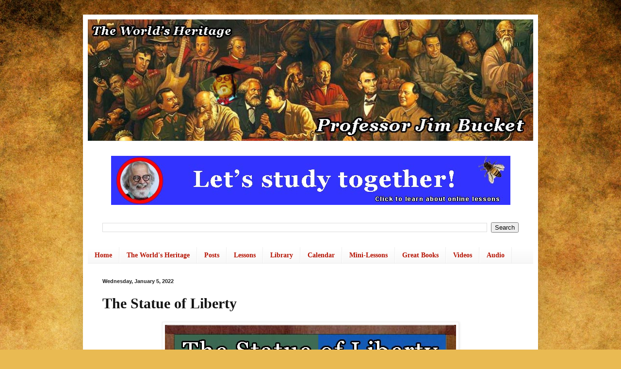

--- FILE ---
content_type: text/html; charset=UTF-8
request_url: https://worldheritage.jimbucket.com/2022/01/220105.html
body_size: 13957
content:
<!DOCTYPE html>
<html class='v2' dir='ltr' lang='en' xmlns='http://www.w3.org/1999/xhtml' xmlns:b='http://www.google.com/2005/gml/b' xmlns:data='http://www.google.com/2005/gml/data' xmlns:expr='http://www.google.com/2005/gml/expr'>
<head>
<link href='https://www.blogger.com/static/v1/widgets/335934321-css_bundle_v2.css' rel='stylesheet' type='text/css'/>
<meta content='width=1100' name='viewport'/>
<meta content='text/html; charset=UTF-8' http-equiv='Content-Type'/>
<meta content='blogger' name='generator'/>
<link href='https://worldheritage.jimbucket.com/favicon.ico' rel='icon' type='image/x-icon'/>
<link href='https://worldheritage.jimbucket.com/2022/01/220105.html' rel='canonical'/>
<link rel="alternate" type="application/atom+xml" title="The World&#39;s Heritage - Atom" href="https://worldheritage.jimbucket.com/feeds/posts/default" />
<link rel="alternate" type="application/rss+xml" title="The World&#39;s Heritage - RSS" href="https://worldheritage.jimbucket.com/feeds/posts/default?alt=rss" />
<link rel="service.post" type="application/atom+xml" title="The World&#39;s Heritage - Atom" href="https://www.blogger.com/feeds/95485291682601180/posts/default" />

<link rel="alternate" type="application/atom+xml" title="The World&#39;s Heritage - Atom" href="https://worldheritage.jimbucket.com/feeds/4600453471347525655/comments/default" />
<!--Can't find substitution for tag [blog.ieCssRetrofitLinks]-->
<link href='https://blogger.googleusercontent.com/img/a/AVvXsEjkUPPUioMr1UNCiRHDi8JwapcQkZP8VOGONSGRcy8VRk_0iFndL3HYOvmoxWTzTAZz6Tn_7Qq3IELQt_4eeI2cIcn3VeZeSXniWRuetPdwIwHKtOFqbsnKMvRtM6zF5VqBtA2WsS2HqGRkgzwBnGFppPNWVLvWIlv5yAfevgjHm-cby3e6G7C5qrvRrw=s16000' rel='image_src'/>
<meta content='https://worldheritage.jimbucket.com/2022/01/220105.html' property='og:url'/>
<meta content='The Statue of Liberty' property='og:title'/>
<meta content='THE STATUE OF LIBERTY (New York, New York, USA)  TexProperly &quot;Liberty Enlightening the World&quot; (or casually &quot;The Lady in the Harbor&quot;) was a g...' property='og:description'/>
<meta content='https://blogger.googleusercontent.com/img/a/AVvXsEjkUPPUioMr1UNCiRHDi8JwapcQkZP8VOGONSGRcy8VRk_0iFndL3HYOvmoxWTzTAZz6Tn_7Qq3IELQt_4eeI2cIcn3VeZeSXniWRuetPdwIwHKtOFqbsnKMvRtM6zF5VqBtA2WsS2HqGRkgzwBnGFppPNWVLvWIlv5yAfevgjHm-cby3e6G7C5qrvRrw=w1200-h630-p-k-no-nu' property='og:image'/>
<title>The World's Heritage: The Statue of Liberty</title>
<style id='page-skin-1' type='text/css'><!--
/*
-----------------------------------------------
Blogger Template Style
Name:     Simple
Designer: Blogger
URL:      www.blogger.com
----------------------------------------------- */
/* Variable definitions
====================
<Variable name="keycolor" description="Main Color" type="color" default="#66bbdd"/>
<Group description="Page Text" selector="body">
<Variable name="body.font" description="Font" type="font"
default="normal normal 12px Arial, Tahoma, Helvetica, FreeSans, sans-serif"/>
<Variable name="body.text.color" description="Text Color" type="color" default="#222222"/>
</Group>
<Group description="Backgrounds" selector=".body-fauxcolumns-outer">
<Variable name="body.background.color" description="Outer Background" type="color" default="#66bbdd"/>
<Variable name="content.background.color" description="Main Background" type="color" default="#ffffff"/>
<Variable name="header.background.color" description="Header Background" type="color" default="transparent"/>
</Group>
<Group description="Links" selector=".main-outer">
<Variable name="link.color" description="Link Color" type="color" default="#2288bb"/>
<Variable name="link.visited.color" description="Visited Color" type="color" default="#888888"/>
<Variable name="link.hover.color" description="Hover Color" type="color" default="#33aaff"/>
</Group>
<Group description="Blog Title" selector=".header h1">
<Variable name="header.font" description="Font" type="font"
default="normal normal 60px Arial, Tahoma, Helvetica, FreeSans, sans-serif"/>
<Variable name="header.text.color" description="Title Color" type="color" default="#3399bb" />
</Group>
<Group description="Blog Description" selector=".header .description">
<Variable name="description.text.color" description="Description Color" type="color"
default="#777777" />
</Group>
<Group description="Tabs Text" selector=".tabs-inner .widget li a">
<Variable name="tabs.font" description="Font" type="font"
default="normal normal 14px Arial, Tahoma, Helvetica, FreeSans, sans-serif"/>
<Variable name="tabs.text.color" description="Text Color" type="color" default="#999999"/>
<Variable name="tabs.selected.text.color" description="Selected Color" type="color" default="#000000"/>
</Group>
<Group description="Tabs Background" selector=".tabs-outer .PageList">
<Variable name="tabs.background.color" description="Background Color" type="color" default="#f5f5f5"/>
<Variable name="tabs.selected.background.color" description="Selected Color" type="color" default="#eeeeee"/>
</Group>
<Group description="Post Title" selector="h3.post-title, .comments h4">
<Variable name="post.title.font" description="Font" type="font"
default="normal normal 22px Arial, Tahoma, Helvetica, FreeSans, sans-serif"/>
</Group>
<Group description="Date Header" selector=".date-header">
<Variable name="date.header.color" description="Text Color" type="color"
default="#131313"/>
<Variable name="date.header.background.color" description="Background Color" type="color"
default="transparent"/>
<Variable name="date.header.font" description="Text Font" type="font"
default="normal bold 11px Arial, Tahoma, Helvetica, FreeSans, sans-serif"/>
<Variable name="date.header.padding" description="Date Header Padding" type="string" default="inherit"/>
<Variable name="date.header.letterspacing" description="Date Header Letter Spacing" type="string" default="inherit"/>
<Variable name="date.header.margin" description="Date Header Margin" type="string" default="inherit"/>
</Group>
<Group description="Post Footer" selector=".post-footer">
<Variable name="post.footer.text.color" description="Text Color" type="color" default="#666666"/>
<Variable name="post.footer.background.color" description="Background Color" type="color"
default="#f9f9f9"/>
<Variable name="post.footer.border.color" description="Shadow Color" type="color" default="#eeeeee"/>
</Group>
<Group description="Gadgets" selector="h2">
<Variable name="widget.title.font" description="Title Font" type="font"
default="normal bold 11px Arial, Tahoma, Helvetica, FreeSans, sans-serif"/>
<Variable name="widget.title.text.color" description="Title Color" type="color" default="#000000"/>
<Variable name="widget.alternate.text.color" description="Alternate Color" type="color" default="#999999"/>
</Group>
<Group description="Images" selector=".main-inner">
<Variable name="image.background.color" description="Background Color" type="color" default="#ffffff"/>
<Variable name="image.border.color" description="Border Color" type="color" default="#eeeeee"/>
<Variable name="image.text.color" description="Caption Text Color" type="color" default="#131313"/>
</Group>
<Group description="Accents" selector=".content-inner">
<Variable name="body.rule.color" description="Separator Line Color" type="color" default="#eeeeee"/>
<Variable name="tabs.border.color" description="Tabs Border Color" type="color" default="#eeeeee"/>
</Group>
<Variable name="body.background" description="Body Background" type="background"
color="#ddb865" default="$(color) none repeat scroll top left"/>
<Variable name="body.background.override" description="Body Background Override" type="string" default=""/>
<Variable name="body.background.gradient.cap" description="Body Gradient Cap" type="url"
default="url(https://resources.blogblog.com/blogblog/data/1kt/simple/gradients_light.png)"/>
<Variable name="body.background.gradient.tile" description="Body Gradient Tile" type="url"
default="url(https://resources.blogblog.com/blogblog/data/1kt/simple/body_gradient_tile_light.png)"/>
<Variable name="content.background.color.selector" description="Content Background Color Selector" type="string" default=".content-inner"/>
<Variable name="content.padding" description="Content Padding" type="length" default="10px" min="0" max="100px"/>
<Variable name="content.padding.horizontal" description="Content Horizontal Padding" type="length" default="10px" min="0" max="100px"/>
<Variable name="content.shadow.spread" description="Content Shadow Spread" type="length" default="40px" min="0" max="100px"/>
<Variable name="content.shadow.spread.webkit" description="Content Shadow Spread (WebKit)" type="length" default="5px" min="0" max="100px"/>
<Variable name="content.shadow.spread.ie" description="Content Shadow Spread (IE)" type="length" default="10px" min="0" max="100px"/>
<Variable name="main.border.width" description="Main Border Width" type="length" default="0" min="0" max="10px"/>
<Variable name="header.background.gradient" description="Header Gradient" type="url" default="none"/>
<Variable name="header.shadow.offset.left" description="Header Shadow Offset Left" type="length" default="-1px" min="-50px" max="50px"/>
<Variable name="header.shadow.offset.top" description="Header Shadow Offset Top" type="length" default="-1px" min="-50px" max="50px"/>
<Variable name="header.shadow.spread" description="Header Shadow Spread" type="length" default="1px" min="0" max="100px"/>
<Variable name="header.padding" description="Header Padding" type="length" default="30px" min="0" max="100px"/>
<Variable name="header.border.size" description="Header Border Size" type="length" default="1px" min="0" max="10px"/>
<Variable name="header.bottom.border.size" description="Header Bottom Border Size" type="length" default="1px" min="0" max="10px"/>
<Variable name="header.border.horizontalsize" description="Header Horizontal Border Size" type="length" default="0" min="0" max="10px"/>
<Variable name="description.text.size" description="Description Text Size" type="string" default="140%"/>
<Variable name="tabs.margin.top" description="Tabs Margin Top" type="length" default="0" min="0" max="100px"/>
<Variable name="tabs.margin.side" description="Tabs Side Margin" type="length" default="30px" min="0" max="100px"/>
<Variable name="tabs.background.gradient" description="Tabs Background Gradient" type="url"
default="url(https://resources.blogblog.com/blogblog/data/1kt/simple/gradients_light.png)"/>
<Variable name="tabs.border.width" description="Tabs Border Width" type="length" default="1px" min="0" max="10px"/>
<Variable name="tabs.bevel.border.width" description="Tabs Bevel Border Width" type="length" default="1px" min="0" max="10px"/>
<Variable name="post.margin.bottom" description="Post Bottom Margin" type="length" default="25px" min="0" max="100px"/>
<Variable name="image.border.small.size" description="Image Border Small Size" type="length" default="2px" min="0" max="10px"/>
<Variable name="image.border.large.size" description="Image Border Large Size" type="length" default="5px" min="0" max="10px"/>
<Variable name="page.width.selector" description="Page Width Selector" type="string" default=".region-inner"/>
<Variable name="page.width" description="Page Width" type="string" default="auto"/>
<Variable name="main.section.margin" description="Main Section Margin" type="length" default="15px" min="0" max="100px"/>
<Variable name="main.padding" description="Main Padding" type="length" default="15px" min="0" max="100px"/>
<Variable name="main.padding.top" description="Main Padding Top" type="length" default="30px" min="0" max="100px"/>
<Variable name="main.padding.bottom" description="Main Padding Bottom" type="length" default="30px" min="0" max="100px"/>
<Variable name="paging.background"
color="#ffffff"
description="Background of blog paging area" type="background"
default="transparent none no-repeat scroll top center"/>
<Variable name="footer.bevel" description="Bevel border length of footer" type="length" default="0" min="0" max="10px"/>
<Variable name="mobile.background.overlay" description="Mobile Background Overlay" type="string"
default="transparent none repeat scroll top left"/>
<Variable name="mobile.background.size" description="Mobile Background Size" type="string" default="auto"/>
<Variable name="mobile.button.color" description="Mobile Button Color" type="color" default="#ffffff" />
<Variable name="startSide" description="Side where text starts in blog language" type="automatic" default="left"/>
<Variable name="endSide" description="Side where text ends in blog language" type="automatic" default="right"/>
*/
/* Content
----------------------------------------------- */
body {
font: normal normal 16px Georgia, Utopia, 'Palatino Linotype', Palatino, serif;
color: #131313;
background: #e9ba52 url(https://themes.googleusercontent.com/image?id=0BwVBOzw_-hbMN2IwNWVhMDktYzNlYy00MGY2LWI5MTYtMTQ2ZTRkMmI3YTE1) repeat fixed top center /* Credit: mammuth (http://www.istockphoto.com/portfolio/mammuth?platform=blogger) */;
padding: 0 40px 40px 40px;
}
html body .region-inner {
min-width: 0;
max-width: 100%;
width: auto;
}
h2 {
font-size: 22px;
}
a:link {
text-decoration:none;
color: #3367D6;
}
a:visited {
text-decoration:none;
color: #7B1FA2;
}
a:hover {
text-decoration:underline;
color: #B51200;
}
.body-fauxcolumn-outer .fauxcolumn-inner {
background: transparent none repeat scroll top left;
_background-image: none;
}
.body-fauxcolumn-outer .cap-top {
position: absolute;
z-index: 1;
height: 400px;
width: 100%;
}
.body-fauxcolumn-outer .cap-top .cap-left {
width: 100%;
background: transparent none repeat-x scroll top left;
_background-image: none;
}
.content-outer {
-moz-box-shadow: 0 0 40px rgba(0, 0, 0, .15);
-webkit-box-shadow: 0 0 5px rgba(0, 0, 0, .15);
-goog-ms-box-shadow: 0 0 10px #333333;
box-shadow: 0 0 40px rgba(0, 0, 0, .15);
margin-bottom: 1px;
}
.content-inner {
padding: 10px 10px;
}
.content-inner {
background-color: #ffffff;
}
/* Header
----------------------------------------------- */
.header-outer {
background: rgba(0,0,0,0) none repeat-x scroll 0 -400px;
_background-image: none;
}
.Header h1 {
font: normal normal 60px Arial, Tahoma, Helvetica, FreeSans, sans-serif;
color: #ba8b33;
text-shadow: -1px -1px 1px rgba(0, 0, 0, .2);
}
.Header h1 a {
color: #ba8b33;
}
.Header .description {
font-size: 140%;
color: #767676;
}
.header-inner .Header .titlewrapper {
padding: 22px 30px;
}
.header-inner .Header .descriptionwrapper {
padding: 0 30px;
}
/* Tabs
----------------------------------------------- */
.tabs-inner .section:first-child {
border-top: 1px solid #eeeeee;
}
.tabs-inner .section:first-child ul {
margin-top: -1px;
border-top: 1px solid #eeeeee;
border-left: 0 solid #eeeeee;
border-right: 0 solid #eeeeee;
}
.tabs-inner .widget ul {
background: #f5f5f5 url(https://resources.blogblog.com/blogblog/data/1kt/simple/gradients_light.png) repeat-x scroll 0 -800px;
_background-image: none;
border-bottom: 1px solid #eeeeee;
margin-top: 0;
margin-left: -30px;
margin-right: -30px;
}
.tabs-inner .widget li a {
display: inline-block;
padding: .6em 1em;
font: normal bold 14px Georgia, Utopia, 'Palatino Linotype', Palatino, serif;
color: #b51200;
border-left: 1px solid #ffffff;
border-right: 1px solid #eeeeee;
}
.tabs-inner .widget li:first-child a {
border-left: none;
}
.tabs-inner .widget li.selected a, .tabs-inner .widget li a:hover {
color: #000000;
background-color: #eeeeee;
text-decoration: none;
}
/* Columns
----------------------------------------------- */
.main-outer {
border-top: 0 solid #eeeeee;
}
.fauxcolumn-left-outer .fauxcolumn-inner {
border-right: 1px solid #eeeeee;
}
.fauxcolumn-right-outer .fauxcolumn-inner {
border-left: 1px solid #eeeeee;
}
/* Headings
----------------------------------------------- */
div.widget > h2,
div.widget h2.title {
margin: 0 0 1em 0;
font: normal bold 20px Arial, Tahoma, Helvetica, FreeSans, sans-serif;
color: #000000;
}
/* Widgets
----------------------------------------------- */
.widget .zippy {
color: #999999;
text-shadow: 2px 2px 1px rgba(0, 0, 0, .1);
}
.widget .popular-posts ul {
list-style: none;
}
/* Posts
----------------------------------------------- */
h2.date-header {
font: normal bold 11px Arial, Tahoma, Helvetica, FreeSans, sans-serif;
}
.date-header span {
background-color: rgba(0,0,0,0);
color: #222222;
padding: inherit;
letter-spacing: inherit;
margin: inherit;
}
.main-inner {
padding-top: 30px;
padding-bottom: 30px;
}
.main-inner .column-center-inner {
padding: 0 15px;
}
.main-inner .column-center-inner .section {
margin: 0 15px;
}
.post {
margin: 0 0 25px 0;
}
h3.post-title, .comments h4 {
font: normal bold 30px Georgia, Utopia, 'Palatino Linotype', Palatino, serif;
margin: .75em 0 0;
}
.post-body {
font-size: 110%;
line-height: 1.4;
position: relative;
}
.post-body img, .post-body .tr-caption-container, .Profile img, .Image img,
.BlogList .item-thumbnail img {
padding: 2px;
background: #ffffff;
border: 1px solid #eeeeee;
-moz-box-shadow: 1px 1px 5px rgba(0, 0, 0, .1);
-webkit-box-shadow: 1px 1px 5px rgba(0, 0, 0, .1);
box-shadow: 1px 1px 5px rgba(0, 0, 0, .1);
}
.post-body img, .post-body .tr-caption-container {
padding: 5px;
}
.post-body .tr-caption-container {
color: #222222;
}
.post-body .tr-caption-container img {
padding: 0;
background: transparent;
border: none;
-moz-box-shadow: 0 0 0 rgba(0, 0, 0, .1);
-webkit-box-shadow: 0 0 0 rgba(0, 0, 0, .1);
box-shadow: 0 0 0 rgba(0, 0, 0, .1);
}
.post-header {
margin: 0 0 1.5em;
line-height: 1.6;
font-size: 90%;
}
.post-footer {
margin: 20px -2px 0;
padding: 5px 10px;
color: #ffffff;
background-color: #ddb865;
border-bottom: 1px solid #eeeeee;
line-height: 1.6;
font-size: 90%;
}
#comments .comment-author {
padding-top: 1.5em;
border-top: 1px solid #eeeeee;
background-position: 0 1.5em;
}
#comments .comment-author:first-child {
padding-top: 0;
border-top: none;
}
.avatar-image-container {
margin: .2em 0 0;
}
#comments .avatar-image-container img {
border: 1px solid #eeeeee;
}
/* Comments
----------------------------------------------- */
.comments .comments-content .icon.blog-author {
background-repeat: no-repeat;
background-image: url([data-uri]);
}
.comments .comments-content .loadmore a {
border-top: 1px solid #999999;
border-bottom: 1px solid #999999;
}
.comments .comment-thread.inline-thread {
background-color: #ddb865;
}
.comments .continue {
border-top: 2px solid #999999;
}
/* Accents
---------------------------------------------- */
.section-columns td.columns-cell {
border-left: 1px solid #eeeeee;
}
.blog-pager {
background: transparent none no-repeat scroll top center;
}
.blog-pager-older-link, .home-link,
.blog-pager-newer-link {
background-color: #ffffff;
padding: 5px;
}
.footer-outer {
border-top: 0 dashed #bbbbbb;
}
/* Mobile
----------------------------------------------- */
body.mobile  {
background-size: auto;
}
.mobile .body-fauxcolumn-outer {
background: transparent none repeat scroll top left;
}
.mobile .body-fauxcolumn-outer .cap-top {
background-size: 100% auto;
}
.mobile .content-outer {
-webkit-box-shadow: 0 0 3px rgba(0, 0, 0, .15);
box-shadow: 0 0 3px rgba(0, 0, 0, .15);
}
.mobile .tabs-inner .widget ul {
margin-left: 0;
margin-right: 0;
}
.mobile .post {
margin: 0;
}
.mobile .main-inner .column-center-inner .section {
margin: 0;
}
.mobile .date-header span {
padding: 0.1em 10px;
margin: 0 -10px;
}
.mobile h3.post-title {
margin: 0;
}
.mobile .blog-pager {
background: transparent none no-repeat scroll top center;
}
.mobile .footer-outer {
border-top: none;
}
.mobile .main-inner, .mobile .footer-inner {
background-color: #ffffff;
}
.mobile-index-contents {
color: #131313;
}
.mobile-link-button {
background-color: #3367D6;
}
.mobile-link-button a:link, .mobile-link-button a:visited {
color: #ffffff;
}
.mobile .tabs-inner .section:first-child {
border-top: none;
}
.mobile .tabs-inner .PageList .widget-content {
background-color: #eeeeee;
color: #000000;
border-top: 1px solid #eeeeee;
border-bottom: 1px solid #eeeeee;
}
.mobile .tabs-inner .PageList .widget-content .pagelist-arrow {
border-left: 1px solid #eeeeee;
}
.blog-feeds{
display: none;
}.feed-links {display:none !important;}img {
max-width: 100%;
height: auto;
}.section-columns h2, #sidebar-right-1 h2, #sidebar-left-1  {text-align: center;}#HTML5 .title {text-align: center;}
#header-inner {
text-align: center !important;
}
#header-inner img {
margin: 0 auto !important;
max-width: 100%;
height: auto
}
--></style>
<style id='template-skin-1' type='text/css'><!--
body {
min-width: 938px;
}
.content-outer, .content-fauxcolumn-outer, .region-inner {
min-width: 938px;
max-width: 938px;
_width: 938px;
}
.main-inner .columns {
padding-left: 0px;
padding-right: 0px;
}
.main-inner .fauxcolumn-center-outer {
left: 0px;
right: 0px;
/* IE6 does not respect left and right together */
_width: expression(this.parentNode.offsetWidth -
parseInt("0px") -
parseInt("0px") + 'px');
}
.main-inner .fauxcolumn-left-outer {
width: 0px;
}
.main-inner .fauxcolumn-right-outer {
width: 0px;
}
.main-inner .column-left-outer {
width: 0px;
right: 100%;
margin-left: -0px;
}
.main-inner .column-right-outer {
width: 0px;
margin-right: -0px;
}
#layout {
min-width: 0;
}
#layout .content-outer {
min-width: 0;
width: 800px;
}
#layout .region-inner {
min-width: 0;
width: auto;
}
body#layout div.add_widget {
padding: 8px;
}
body#layout div.add_widget a {
margin-left: 32px;
}
--></style>
<style>
    body {background-image:url(https\:\/\/themes.googleusercontent.com\/image?id=0BwVBOzw_-hbMN2IwNWVhMDktYzNlYy00MGY2LWI5MTYtMTQ2ZTRkMmI3YTE1);}
    
@media (max-width: 200px) { body {background-image:url(https\:\/\/themes.googleusercontent.com\/image?id=0BwVBOzw_-hbMN2IwNWVhMDktYzNlYy00MGY2LWI5MTYtMTQ2ZTRkMmI3YTE1&options=w200);}}
@media (max-width: 400px) and (min-width: 201px) { body {background-image:url(https\:\/\/themes.googleusercontent.com\/image?id=0BwVBOzw_-hbMN2IwNWVhMDktYzNlYy00MGY2LWI5MTYtMTQ2ZTRkMmI3YTE1&options=w400);}}
@media (max-width: 800px) and (min-width: 401px) { body {background-image:url(https\:\/\/themes.googleusercontent.com\/image?id=0BwVBOzw_-hbMN2IwNWVhMDktYzNlYy00MGY2LWI5MTYtMTQ2ZTRkMmI3YTE1&options=w800);}}
@media (max-width: 1200px) and (min-width: 801px) { body {background-image:url(https\:\/\/themes.googleusercontent.com\/image?id=0BwVBOzw_-hbMN2IwNWVhMDktYzNlYy00MGY2LWI5MTYtMTQ2ZTRkMmI3YTE1&options=w1200);}}
/* Last tag covers anything over one higher than the previous max-size cap. */
@media (min-width: 1201px) { body {background-image:url(https\:\/\/themes.googleusercontent.com\/image?id=0BwVBOzw_-hbMN2IwNWVhMDktYzNlYy00MGY2LWI5MTYtMTQ2ZTRkMmI3YTE1&options=w1600);}}
  </style>
<link href='https://www.blogger.com/dyn-css/authorization.css?targetBlogID=95485291682601180&amp;zx=444988af-4632-4b05-836e-16f5f79e028f' media='none' onload='if(media!=&#39;all&#39;)media=&#39;all&#39;' rel='stylesheet'/><noscript><link href='https://www.blogger.com/dyn-css/authorization.css?targetBlogID=95485291682601180&amp;zx=444988af-4632-4b05-836e-16f5f79e028f' rel='stylesheet'/></noscript>
<meta name='google-adsense-platform-account' content='ca-host-pub-1556223355139109'/>
<meta name='google-adsense-platform-domain' content='blogspot.com'/>

</head>
<body class='loading'>
<div class='navbar no-items section' id='navbar' name='Navbar'>
</div>
<div class='body-fauxcolumns'>
<div class='fauxcolumn-outer body-fauxcolumn-outer'>
<div class='cap-top'>
<div class='cap-left'></div>
<div class='cap-right'></div>
</div>
<div class='fauxborder-left'>
<div class='fauxborder-right'></div>
<div class='fauxcolumn-inner'>
</div>
</div>
<div class='cap-bottom'>
<div class='cap-left'></div>
<div class='cap-right'></div>
</div>
</div>
</div>
<div class='content'>
<div class='content-fauxcolumns'>
<div class='fauxcolumn-outer content-fauxcolumn-outer'>
<div class='cap-top'>
<div class='cap-left'></div>
<div class='cap-right'></div>
</div>
<div class='fauxborder-left'>
<div class='fauxborder-right'></div>
<div class='fauxcolumn-inner'>
</div>
</div>
<div class='cap-bottom'>
<div class='cap-left'></div>
<div class='cap-right'></div>
</div>
</div>
</div>
<div class='content-outer'>
<div class='content-cap-top cap-top'>
<div class='cap-left'></div>
<div class='cap-right'></div>
</div>
<div class='fauxborder-left content-fauxborder-left'>
<div class='fauxborder-right content-fauxborder-right'></div>
<div class='content-inner'>
<header>
<div class='header-outer'>
<div class='header-cap-top cap-top'>
<div class='cap-left'></div>
<div class='cap-right'></div>
</div>
<div class='fauxborder-left header-fauxborder-left'>
<div class='fauxborder-right header-fauxborder-right'></div>
<div class='region-inner header-inner'>
<div class='header section' id='header' name='Header'><div class='widget Header' data-version='1' id='Header1'>
<div id='header-inner'>
<a href='https://worldheritage.jimbucket.com/' style='display: block'>
<img alt='The World&#39;s Heritage' height='251px; ' id='Header1_headerimg' src='https://blogger.googleusercontent.com/img/b/R29vZ2xl/AVvXsEjDBT8t0ahQOhn2iDlHw4Tco_yl_5KlHGPZnmko19GhKa4Lj_UuYnvsHcSnPEcw80_PbLTpTeGHaG_ECiG3z5xg6vbn1wKXkB_24xfCbdnaC_wdr5CGoC4YSx7qEG2GpBJYjInGLgzbM7Z7/s920/Cover+103+World+Heritage.jpg' style='display: block' width='920px; '/>
</a>
</div>
</div></div>
</div>
</div>
<div class='header-cap-bottom cap-bottom'>
<div class='cap-left'></div>
<div class='cap-right'></div>
</div>
</div>
</header>
<div class='tabs-outer'>
<div class='tabs-cap-top cap-top'>
<div class='cap-left'></div>
<div class='cap-right'></div>
</div>
<div class='fauxborder-left tabs-fauxborder-left'>
<div class='fauxborder-right tabs-fauxborder-right'></div>
<div class='region-inner tabs-inner'>
<div class='tabs no-items section' id='crosscol' name='Cross-Column'></div>
<div class='tabs section' id='crosscol-overflow' name='Cross-Column 2'><div class='widget HTML' data-version='1' id='HTML4'>
<div class='widget-content'>
<div class="separator" style="clear: both;"><a href="https://buzzwords.jimbucket.com/p/online-coaching.html" style="display: block; padding: 0em 0px; text-align: center;"><img alt="" border="0" data-original-height="101" data-original-width="823" src="https://blogger.googleusercontent.com/img/b/R29vZ2xl/AVvXsEiPU_vFJoY_5nWrcLzTSeMZAI2atOTF03Savyv2aRRjjktq-wjdroj_crEeZe244UfAbBzSDKEbDfhQi1nTPhgcUyXgOB1wVyXlXCGqOKPvWZ_mzJwnBa8P8SLAaFa7uAO2Z5UAApQTYLU/s0/Banner+-+study+-+823.jpg" /></a></div>
</div>
<div class='clear'></div>
</div><div class='widget BlogSearch' data-version='1' id='BlogSearch1'>
<h2 class='title'>Search the "World's Heritage" Posts!</h2>
<div class='widget-content'>
<div id='BlogSearch1_form'>
<form action='https://worldheritage.jimbucket.com/search' class='gsc-search-box' target='_top'>
<table cellpadding='0' cellspacing='0' class='gsc-search-box'>
<tbody>
<tr>
<td class='gsc-input'>
<input autocomplete='off' class='gsc-input' name='q' size='10' title='search' type='text' value=''/>
</td>
<td class='gsc-search-button'>
<input class='gsc-search-button' title='search' type='submit' value='Search'/>
</td>
</tr>
</tbody>
</table>
</form>
</div>
</div>
<div class='clear'></div>
</div><div class='widget PageList' data-version='1' id='PageList1'>
<div class='widget-content'>
<ul>
<li>
<a href='https://www.jimbucket.com/'>Home</a>
</li>
<li>
<a href='https://worldheritage.jimbucket.com/p/index.html'>The World's Heritage</a>
</li>
<li>
<a href='https://worldheritage.jimbucket.com/'>Posts</a>
</li>
<li>
<a href='https://buzzwords.jimbucket.com/p/index.html'>Lessons</a>
</li>
<li>
<a href='https://library.jimbucket.com/p/index.html'>Library</a>
</li>
<li>
<a href='https://calendar.jimbucket.com/p/index.html'>Calendar</a>
</li>
<li>
<a href='https://minilessons.jimbucket.com/p/index.html'>Mini-Lessons</a>
</li>
<li>
<a href='https://greatbooks.jimbucket.com/p/index.html'>Great Books</a>
</li>
<li>
<a href='https://www.jimbucket.com/p/videos.html'>Videos</a>
</li>
<li>
<a href='https://www.jimbucket.com/p/audio.html'>Audio</a>
</li>
</ul>
<div class='clear'></div>
</div>
</div></div>
</div>
</div>
<div class='tabs-cap-bottom cap-bottom'>
<div class='cap-left'></div>
<div class='cap-right'></div>
</div>
</div>
<div class='main-outer'>
<div class='main-cap-top cap-top'>
<div class='cap-left'></div>
<div class='cap-right'></div>
</div>
<div class='fauxborder-left main-fauxborder-left'>
<div class='fauxborder-right main-fauxborder-right'></div>
<div class='region-inner main-inner'>
<div class='columns fauxcolumns'>
<div class='fauxcolumn-outer fauxcolumn-center-outer'>
<div class='cap-top'>
<div class='cap-left'></div>
<div class='cap-right'></div>
</div>
<div class='fauxborder-left'>
<div class='fauxborder-right'></div>
<div class='fauxcolumn-inner'>
</div>
</div>
<div class='cap-bottom'>
<div class='cap-left'></div>
<div class='cap-right'></div>
</div>
</div>
<div class='fauxcolumn-outer fauxcolumn-left-outer'>
<div class='cap-top'>
<div class='cap-left'></div>
<div class='cap-right'></div>
</div>
<div class='fauxborder-left'>
<div class='fauxborder-right'></div>
<div class='fauxcolumn-inner'>
</div>
</div>
<div class='cap-bottom'>
<div class='cap-left'></div>
<div class='cap-right'></div>
</div>
</div>
<div class='fauxcolumn-outer fauxcolumn-right-outer'>
<div class='cap-top'>
<div class='cap-left'></div>
<div class='cap-right'></div>
</div>
<div class='fauxborder-left'>
<div class='fauxborder-right'></div>
<div class='fauxcolumn-inner'>
</div>
</div>
<div class='cap-bottom'>
<div class='cap-left'></div>
<div class='cap-right'></div>
</div>
</div>
<!-- corrects IE6 width calculation -->
<div class='columns-inner'>
<div class='column-center-outer'>
<div class='column-center-inner'>
<div class='main section' id='main' name='Main'><div class='widget Blog' data-version='1' id='Blog1'>
<div class='blog-posts hfeed'>

          <div class="date-outer">
        
<h2 class='date-header'><span>Wednesday, January 5, 2022</span></h2>

          <div class="date-posts">
        
<div class='post-outer'>
<div class='post hentry uncustomized-post-template' itemprop='blogPost' itemscope='itemscope' itemtype='http://schema.org/BlogPosting'>
<meta content='https://blogger.googleusercontent.com/img/a/AVvXsEjkUPPUioMr1UNCiRHDi8JwapcQkZP8VOGONSGRcy8VRk_0iFndL3HYOvmoxWTzTAZz6Tn_7Qq3IELQt_4eeI2cIcn3VeZeSXniWRuetPdwIwHKtOFqbsnKMvRtM6zF5VqBtA2WsS2HqGRkgzwBnGFppPNWVLvWIlv5yAfevgjHm-cby3e6G7C5qrvRrw=s16000' itemprop='image_url'/>
<meta content='95485291682601180' itemprop='blogId'/>
<meta content='4600453471347525655' itemprop='postId'/>
<a name='4600453471347525655'></a>
<h3 class='post-title entry-title' itemprop='name'>
The Statue of Liberty
</h3>
<div class='post-header'>
<div class='post-header-line-1'></div>
</div>
<div class='post-body entry-content' id='post-body-4600453471347525655' itemprop='description articleBody'>
<div class="separator" style="clear: both; text-align: center;"><a href="https://blogger.googleusercontent.com/img/a/AVvXsEjkUPPUioMr1UNCiRHDi8JwapcQkZP8VOGONSGRcy8VRk_0iFndL3HYOvmoxWTzTAZz6Tn_7Qq3IELQt_4eeI2cIcn3VeZeSXniWRuetPdwIwHKtOFqbsnKMvRtM6zF5VqBtA2WsS2HqGRkgzwBnGFppPNWVLvWIlv5yAfevgjHm-cby3e6G7C5qrvRrw=s600" imageanchor="1" style="margin-left: 1em; margin-right: 1em;"><img border="0" data-original-height="600" data-original-width="600" src="https://blogger.googleusercontent.com/img/a/AVvXsEjkUPPUioMr1UNCiRHDi8JwapcQkZP8VOGONSGRcy8VRk_0iFndL3HYOvmoxWTzTAZz6Tn_7Qq3IELQt_4eeI2cIcn3VeZeSXniWRuetPdwIwHKtOFqbsnKMvRtM6zF5VqBtA2WsS2HqGRkgzwBnGFppPNWVLvWIlv5yAfevgjHm-cby3e6G7C5qrvRrw=s16000" /></a></div><p><b>THE STATUE OF LIBERTY (New York, New York, USA)</b></p>
<p>TexProperly "Liberty Enlightening the World" (or casually "The Lady in the Harbor") was a gift from the people of France for America's first centennial. Arriving in pieces starting in 1876, she began welcoming immigrants in 1886. She stands 151 feet high (excluding the pedestal, which Americans paid for; France paid only for the statue herself).t</p>
<ul style="text-align: left;"><li>View on <a href="https://www.facebook.com/TheJimBucketList/photos/130372516123470/">Facebook</a> or <a href="https://www.instagram.com/p/CYWkYkcrKlH/">Instagram</a></li></ul><p></p><p>(Image courtesy Wikimedia Commons; CTTO)</p>
<br />
<div style='clear: both;'></div>
</div>
<div class='post-footer'>
<div class='post-footer-line post-footer-line-1'>
<span class='post-author vcard'>
</span>
<span class='post-timestamp'>
</span>
<span class='post-comment-link'>
</span>
<span class='post-icons'>
<span class='item-control blog-admin pid-635862475'>
<a href='https://www.blogger.com/post-edit.g?blogID=95485291682601180&postID=4600453471347525655&from=pencil' title='Edit Post'>
<img alt='' class='icon-action' height='18' src='https://resources.blogblog.com/img/icon18_edit_allbkg.gif' width='18'/>
</a>
</span>
</span>
<div class='post-share-buttons goog-inline-block'>
<a class='goog-inline-block share-button sb-email' href='https://www.blogger.com/share-post.g?blogID=95485291682601180&postID=4600453471347525655&target=email' target='_blank' title='Email This'><span class='share-button-link-text'>Email This</span></a><a class='goog-inline-block share-button sb-blog' href='https://www.blogger.com/share-post.g?blogID=95485291682601180&postID=4600453471347525655&target=blog' onclick='window.open(this.href, "_blank", "height=270,width=475"); return false;' target='_blank' title='BlogThis!'><span class='share-button-link-text'>BlogThis!</span></a><a class='goog-inline-block share-button sb-twitter' href='https://www.blogger.com/share-post.g?blogID=95485291682601180&postID=4600453471347525655&target=twitter' target='_blank' title='Share to X'><span class='share-button-link-text'>Share to X</span></a><a class='goog-inline-block share-button sb-facebook' href='https://www.blogger.com/share-post.g?blogID=95485291682601180&postID=4600453471347525655&target=facebook' onclick='window.open(this.href, "_blank", "height=430,width=640"); return false;' target='_blank' title='Share to Facebook'><span class='share-button-link-text'>Share to Facebook</span></a><a class='goog-inline-block share-button sb-pinterest' href='https://www.blogger.com/share-post.g?blogID=95485291682601180&postID=4600453471347525655&target=pinterest' target='_blank' title='Share to Pinterest'><span class='share-button-link-text'>Share to Pinterest</span></a>
</div>
</div>
<div class='post-footer-line post-footer-line-2'>
<span class='post-labels'>

          Topics
          
<a href='https://worldheritage.jimbucket.com/search/label/America' rel='tag'>America</a>,
<a href='https://worldheritage.jimbucket.com/search/label/art' rel='tag'>art</a>,
<a href='https://worldheritage.jimbucket.com/search/label/engineering' rel='tag'>engineering</a>,
<a href='https://worldheritage.jimbucket.com/search/label/history' rel='tag'>history</a>
</span>
</div>
<div class='post-footer-line post-footer-line-3'>
<span class='post-location'>
</span>
</div>
</div>
</div>
<div class='comments' id='comments'>
<a name='comments'></a>
<div id='Blog1_comments-block-wrapper'>
<dl class='avatar-comment-indent' id='comments-block'>
</dl>
</div>
<p class='comment-footer'>
<div class='comment-form'>
<a name='comment-form'></a>
<h3 id='comment-post-message'>Please leave a comment - I can't WAIT to hear from you!</h3>
<p>
</p>
<a href='https://www.blogger.com/comment/frame/95485291682601180?po=4600453471347525655&hl=en&saa=85391&origin=https://worldheritage.jimbucket.com' id='comment-editor-src'></a>
<iframe allowtransparency='true' class='blogger-iframe-colorize blogger-comment-from-post' frameborder='0' height='410px' id='comment-editor' name='comment-editor' src='' width='100%'></iframe>
<script src='https://www.blogger.com/static/v1/jsbin/2830521187-comment_from_post_iframe.js' type='text/javascript'></script>
<script type='text/javascript'>
      BLOG_CMT_createIframe('https://www.blogger.com/rpc_relay.html');
    </script>
</div>
</p>
</div>
</div>

        </div></div>
      
</div>
<div class='blog-pager' id='blog-pager'>
<span id='blog-pager-newer-link'>
<a class='blog-pager-newer-link' href='https://worldheritage.jimbucket.com/2022/01/220106.html' id='Blog1_blog-pager-newer-link' title='Newer Post'>Newer Post</a>
</span>
<span id='blog-pager-older-link'>
<a class='blog-pager-older-link' href='https://worldheritage.jimbucket.com/2022/01/220104.html' id='Blog1_blog-pager-older-link' title='Older Post'>Older Post</a>
</span>
<a class='home-link' href='https://worldheritage.jimbucket.com/'>Home</a>
</div>
<div class='clear'></div>
<div class='post-feeds'>
<div class='feed-links'>
Subscribe to:
<a class='feed-link' href='https://worldheritage.jimbucket.com/feeds/4600453471347525655/comments/default' target='_blank' type='application/atom+xml'>Post Comments (Atom)</a>
</div>
</div>
</div></div>
</div>
</div>
<div class='column-left-outer'>
<div class='column-left-inner'>
<aside>
</aside>
</div>
</div>
<div class='column-right-outer'>
<div class='column-right-inner'>
<aside>
</aside>
</div>
</div>
</div>
<div style='clear: both'></div>
<!-- columns -->
</div>
<!-- main -->
</div>
</div>
<div class='main-cap-bottom cap-bottom'>
<div class='cap-left'></div>
<div class='cap-right'></div>
</div>
</div>
<footer>
<div class='footer-outer'>
<div class='footer-cap-top cap-top'>
<div class='cap-left'></div>
<div class='cap-right'></div>
</div>
<div class='fauxborder-left footer-fauxborder-left'>
<div class='fauxborder-right footer-fauxborder-right'></div>
<div class='region-inner footer-inner'>
<div class='foot section' id='footer-1'><div class='widget HTML' data-version='1' id='HTML7'>
<div class='widget-content'>
<hr style="height:5px;color:black;background-color:black"" />
</div>
<div class='clear'></div>
</div><div class='widget HTML' data-version='1' id='HTML2'>
<div class='widget-content'>
<center>
<div style="max-width: 500px; width: 100%">
<div style="border:1px solid #000000;padding:1.2em;">
<p><h2>Love the lessons?</h2></p>
<script type="text/javascript" src="https://cdnjs.buymeacoffee.com/1.0.0/button.prod.min.js" data-name="bmc-button" data-slug="ProfJimBucket" data-color="#FFDD00" data-emoji="📖" data-font="Lato" data-text="Buy me a book!" data-outline-color="#000000" data-font-color="#000000" data-coffee-color="#ffffff" ></script>
<p><i>Just $3!</i><br />(unless you want to buy THREE books... or five... or...)</p>
</div>
</div>
</center>
</div>
<div class='clear'></div>
</div><div class='widget Text' data-version='1' id='Text1'>
<div class='widget-content'>
All materials on this site are &#169;2021 by James Baquet AKA "Professor Jim Bucket" (unless otherwise noted). You may share this work freely. Teachers may use it in the classroom, as long as students are told the source (URL). You may not publish this material or sell it. Please write to me if you have any questions about "fair use."
</div>
<div class='clear'></div>
</div><div class='widget HTML' data-version='1' id='HTML5'>
<h2 class='title'>Enter a word to look it up in the Cambridge Dictionary</h2>
<div class='widget-content'>
<center>
<div style="max-width: 500px; width: 100%">
<div style="border:1px solid #000000;padding:1.2em;">
<form action='https://dictionary.cambridge.org/us/search/english/direct/?utm_source=widget_searchbox_source&utm_medium=widget_searchbox&utm_campaign=widget_tracking' method='get' target='_blank'> <table style='font-size:10px;background:#292929;border-collapse:collapse;border-spacing:0;width:300px;'> <caption style='display:none;'>CUP free search box</caption> <tbody> <tr> <td colspan='2' style='padding:0;background:none;border:none;'> <a href='https://dictionary.cambridge.org/us/' style='display:block; background: transparent url(https://dictionary.cambridge.org/us/external/images/freesearch/sbl.png?version=5.0.184) no-repeat 5px 6px;height:64px;'></a> </td> </tr> <tr> <td style='width:100px;background:none;border:none;padding:4px;'> <input style='width:100%;display:block;font-size:16px;padding:2px;border:none;' name='q' /> </td> <td style='width:50px;background:none;border:none;padding:0 4px 0 0;'> <input style='width:100%;display:block;font-size:16px;padding:2px;border:none;float:right;background:#d0a44c;' type='submit' value='Look it up' /> </td> </tr> </tbody> </table> </form>
</div>
</div>
</center>
</div>
<div class='clear'></div>
</div><div class='widget HTML' data-version='1' id='HTML6'>
<div class='widget-content'>
<hr style="height:5px;color:black;background-color:black"" />
</div>
<div class='clear'></div>
</div></div>
<table border='0' cellpadding='0' cellspacing='0' class='section-columns columns-2'>
<tbody>
<tr>
<td class='first columns-cell'>
<div class='foot section' id='footer-2-1'><div class='widget HTML' data-version='1' id='HTML1'>
<h2 class='title'><b>Follow Professor Jim Bucket!</b></h2>
<div class='widget-content'>
<div><div class="separator" style="clear: both; text-align: left;"><a href="https://www.facebook.com/ProfessorJimBucket/" style="margin-left: 1em; margin-right: 1em;"><img border="0" data-original-height="30" data-original-width="30" src="https://blogger.googleusercontent.com/img/b/R29vZ2xl/AVvXsEj80gIpzgwK_dBXNbzN3SD7wQZjec4dUAD2EVE3VS4In4AWga66TF1PEuAht9FCToWL69vBoYekNfhynjDnzH1bHH0IP548HnMiNtQhyphenhyphenXcc7gtPFp1siUj5UZJD3oqgM1nrwDvRzDEYITg/s0/Facebook.jpg" /></a><a href="https://www.facebook.com/ProfessorJimBucket/">Facebook</a></div><div class="separator" style="clear: both; text-align: left;"><a href="https://twitter.com/profjimbucket/" style="margin-left: 1em; margin-right: 1em;"><img border="0" data-original-height="30" data-original-width="30" src="https://blogger.googleusercontent.com/img/b/R29vZ2xl/AVvXsEirvuAQfuhwSf3rMwrWb54lnQwOJxIt_Y3VB3X-PKugTQPP4FmT3vN70XfAKpwBlnvZ0VJ4UaadMrzfqfuGvDrn3Jmr_zkZ1rDXsEHfu3HfCfASLVW7CbNpUbKN8pdWGuxhLvVbGqZBOKs/s0/Twitter.jpg" /></a><a href="https://twitter.com/profjimbucket/">Twitter</a></div><div class="separator" style="clear: both; text-align: left;"><a href="https://www.instagram.com/professorjimbucket/" style="margin-left: 1em; margin-right: 1em;"><img border="0" data-original-height="30" data-original-width="30" src="https://blogger.googleusercontent.com/img/b/R29vZ2xl/AVvXsEieDlm9GXOTTEyQLVFSGuX7WEmTjn5x9P40NxGrPAbR4TNMgasvhoawSnzWdgC8jdIi8qc6dkOYtN04f4_pQTJwhjFrDqaProWk3FxVfVT0-plYpg8YI6ztKcawfFPSujWfiH8r-T-c_rM/s0/Instagram.jpg" /></a><a href="https://www.instagram.com/professorjimbucket/">Instagram</a></div><div class="separator" style="clear: both; text-align: left;"><a href="https://www.youtube.com/channel/UCW3zSCKPsjs2BF407qe0rPA" style="margin-left: 1em; margin-right: 1em;"><img border="0" data-original-height="30" data-original-width="30" src="https://blogger.googleusercontent.com/img/b/R29vZ2xl/AVvXsEiRE5twFyuLXOrogmqoXJaTbaa2RcfHlkTg06o1tX0KL7FLsxyA86biF07gAOBAjvSgkGCMjFUXybdwfHkEjqRiZ3upaPl29GlfC74ybppYX0pAP22157t2mLs0nj29_khiR-NHSyKrU5o/s0/YouTube.jpg" /></a><span style="text-align: left;"><a href="https://www.youtube.com/channel/UCW3zSCKPsjs2BF407qe0rPA">YouTube</a></span></div><div class="separator" style="clear: both; text-align: left;"><div class="separator" style="clear: both; text-align: left;"><a href="https://www.tiktok.com/@professorjimbucket" style="margin-left: 1em; margin-right: 1em;"><img border="0" data-original-height="30" data-original-width="30" src="https://blogger.googleusercontent.com/img/b/R29vZ2xl/AVvXsEgQDmwx9cecI52becEqkW1udiZdKiPw4jHrTbqaJvv3aTkXEe0dvY5hcRLmhj-l0pNtHKgHsZD18cYuoJWk6OOUvzTnpJQfeCaRV6rEirBPA8avW3vhBzQMoZXQIfdbgv-7qwElEOJ4M9g/s0/Tiktok.jpg" /></a><a href="https://www.tiktok.com/@professorjimbucket">Tiktok</a></div><div class="separator" style="clear: both; text-align: left;">WeChat (scan QR code):</div><div class="separator" style="clear: both; text-align: left;">
<a href="https://blogger.googleusercontent.com/img/b/R29vZ2xl/AVvXsEiskg2dvupRFdaNF25zNfiqn2D04u_yEm80_uHpm5aeuHzLMT9RTQHxulGo66z5ZGUExpHAncP6J-vNcO87NPMcRyfgZgOCkuj5mwiKr_z6ZauqjqAbyf_PjZTNdLcU8I3Qweeop0CUCSE/s72/WeChat+QR+72.jpg" style="margin-left: 1em; margin-right: 1em;"><img border="0" data-original-height="72" data-original-width="71" src="https://blogger.googleusercontent.com/img/b/R29vZ2xl/AVvXsEiskg2dvupRFdaNF25zNfiqn2D04u_yEm80_uHpm5aeuHzLMT9RTQHxulGo66z5ZGUExpHAncP6J-vNcO87NPMcRyfgZgOCkuj5mwiKr_z6ZauqjqAbyf_PjZTNdLcU8I3Qweeop0CUCSE/s0/WeChat+QR+72.jpg" /></a></div><br /></div></div>
</div>
<div class='clear'></div>
</div><div class='widget Profile' data-version='1' id='Profile1'>
<h2>Meet Professor Jim Bucket!</h2>
<div class='widget-content'>
<a href='https://www.blogger.com/profile/03290836531271076776'><img alt='My photo' class='profile-img' height='80' src='//blogger.googleusercontent.com/img/b/R29vZ2xl/AVvXsEiI7RR8di-qp1bvzIUQydg8ZNRKHMjbsHYedl_t-PD-0_k4-IX8pOEoLwXRXmfaZAMgKl3jqGWMOX0jhaVvDUE3WmPxX_NbuL52zBVll70Eh7Olh-tSZ-P34izSO7DWzw/s113/IMG_0097.JPG' width='80'/></a>
<dl class='profile-datablock'>
<dt class='profile-data'>
<a class='profile-name-link g-profile' href='https://www.blogger.com/profile/03290836531271076776' rel='author' style='background-image: url(//www.blogger.com/img/logo-16.png);'>
Professor Jim Bucket
</a>
</dt>
<dd class='profile-textblock'>Since 2007 I've written nearly 2,000 lessons for English learners like YOU, and now I'm sharing them all--for FREE!</dd>
</dl>
<a class='profile-link' href='https://www.blogger.com/profile/03290836531271076776' rel='author'>View my complete profile</a>
<div class='clear'></div>
</div>
</div></div>
</td>
<td class='columns-cell'>
<div class='foot section' id='footer-2-2'><div class='widget Feed' data-version='1' id='Feed1'>
<h2>
</h2>
<div class='widget-content' id='Feed1_feedItemListDisplay'>
<span style='filter: alpha(25); opacity: 0.25;'>
<a href='https://www.dictionary.com/e/word-of-the-day/?feed=wotd-podcasts'>Loading...</a>
</span>
</div>
<div class='clear'></div>
</div><div class='widget ContactForm' data-version='1' id='ContactForm1'>
<h2 class='title'>Contact me, kids!</h2>
<div class='contact-form-widget'>
<div class='form'>
<form name='contact-form'>
<p></p>
Name
<br/>
<input class='contact-form-name' id='ContactForm1_contact-form-name' name='name' size='30' type='text' value=''/>
<p></p>
Email
<span style='font-weight: bolder;'>*</span>
<br/>
<input class='contact-form-email' id='ContactForm1_contact-form-email' name='email' size='30' type='text' value=''/>
<p></p>
Message
<span style='font-weight: bolder;'>*</span>
<br/>
<textarea class='contact-form-email-message' cols='25' id='ContactForm1_contact-form-email-message' name='email-message' rows='5'></textarea>
<p></p>
<input class='contact-form-button contact-form-button-submit' id='ContactForm1_contact-form-submit' type='button' value='Send'/>
<p></p>
<div style='text-align: center; max-width: 222px; width: 100%'>
<p class='contact-form-error-message' id='ContactForm1_contact-form-error-message'></p>
<p class='contact-form-success-message' id='ContactForm1_contact-form-success-message'></p>
</div>
</form>
</div>
</div>
<div class='clear'></div>
</div><div class='widget HTML' data-version='1' id='HTML3'>
<div class='widget-content'>
<!-- Statcounter code for Buzzwords 2021 https://buzzwords.jimbucket.com/ on Blogger -->
<script type="text/javascript">
//<![CDATA[
var sc_project=12561954; 
var sc_invisible=1; 
var sc_security="69c3a4aa"; 
//]]>
</script>
<script type="text/javascript" src="https://www.statcounter.com/counter/counter_xhtml.js" async></script>
<noscript><div class="statcounter"><a title="Web Analytics" href="https://statcounter.com/" class="statcounter"><img class="statcounter" src="https://c.statcounter.com/12561954/0/69c3a4aa/1/" alt="Web Analytics" /></a></div></noscript>
<!-- End of Statcounter Code -->
</div>
<div class='clear'></div>
</div></div>
</td>
</tr>
</tbody>
</table>
<!-- outside of the include in order to lock Attribution widget -->
<div class='foot no-items section' id='footer-3' name='Footer'></div>
</div>
</div>
<div class='footer-cap-bottom cap-bottom'>
<div class='cap-left'></div>
<div class='cap-right'></div>
</div>
</div>
</footer>
<!-- content -->
</div>
</div>
<div class='content-cap-bottom cap-bottom'>
<div class='cap-left'></div>
<div class='cap-right'></div>
</div>
</div>
</div>
<script type='text/javascript'>
    window.setTimeout(function() {
        document.body.className = document.body.className.replace('loading', '');
      }, 10);
  </script>

<script type="text/javascript" src="https://www.blogger.com/static/v1/widgets/2028843038-widgets.js"></script>
<script type='text/javascript'>
window['__wavt'] = 'AOuZoY59vNoMGaz8pxrf87Rclz-FbBOvUQ:1768909353139';_WidgetManager._Init('//www.blogger.com/rearrange?blogID\x3d95485291682601180','//worldheritage.jimbucket.com/2022/01/220105.html','95485291682601180');
_WidgetManager._SetDataContext([{'name': 'blog', 'data': {'blogId': '95485291682601180', 'title': 'The World\x27s Heritage', 'url': 'https://worldheritage.jimbucket.com/2022/01/220105.html', 'canonicalUrl': 'https://worldheritage.jimbucket.com/2022/01/220105.html', 'homepageUrl': 'https://worldheritage.jimbucket.com/', 'searchUrl': 'https://worldheritage.jimbucket.com/search', 'canonicalHomepageUrl': 'https://worldheritage.jimbucket.com/', 'blogspotFaviconUrl': 'https://worldheritage.jimbucket.com/favicon.ico', 'bloggerUrl': 'https://www.blogger.com', 'hasCustomDomain': true, 'httpsEnabled': true, 'enabledCommentProfileImages': true, 'gPlusViewType': 'FILTERED_POSTMOD', 'adultContent': false, 'analyticsAccountNumber': '', 'encoding': 'UTF-8', 'locale': 'en', 'localeUnderscoreDelimited': 'en', 'languageDirection': 'ltr', 'isPrivate': false, 'isMobile': false, 'isMobileRequest': false, 'mobileClass': '', 'isPrivateBlog': false, 'isDynamicViewsAvailable': true, 'feedLinks': '\x3clink rel\x3d\x22alternate\x22 type\x3d\x22application/atom+xml\x22 title\x3d\x22The World\x26#39;s Heritage - Atom\x22 href\x3d\x22https://worldheritage.jimbucket.com/feeds/posts/default\x22 /\x3e\n\x3clink rel\x3d\x22alternate\x22 type\x3d\x22application/rss+xml\x22 title\x3d\x22The World\x26#39;s Heritage - RSS\x22 href\x3d\x22https://worldheritage.jimbucket.com/feeds/posts/default?alt\x3drss\x22 /\x3e\n\x3clink rel\x3d\x22service.post\x22 type\x3d\x22application/atom+xml\x22 title\x3d\x22The World\x26#39;s Heritage - Atom\x22 href\x3d\x22https://www.blogger.com/feeds/95485291682601180/posts/default\x22 /\x3e\n\n\x3clink rel\x3d\x22alternate\x22 type\x3d\x22application/atom+xml\x22 title\x3d\x22The World\x26#39;s Heritage - Atom\x22 href\x3d\x22https://worldheritage.jimbucket.com/feeds/4600453471347525655/comments/default\x22 /\x3e\n', 'meTag': '', 'adsenseHostId': 'ca-host-pub-1556223355139109', 'adsenseHasAds': false, 'adsenseAutoAds': false, 'boqCommentIframeForm': true, 'loginRedirectParam': '', 'view': '', 'dynamicViewsCommentsSrc': '//www.blogblog.com/dynamicviews/4224c15c4e7c9321/js/comments.js', 'dynamicViewsScriptSrc': '//www.blogblog.com/dynamicviews/6e0d22adcfa5abea', 'plusOneApiSrc': 'https://apis.google.com/js/platform.js', 'disableGComments': true, 'interstitialAccepted': false, 'sharing': {'platforms': [{'name': 'Get link', 'key': 'link', 'shareMessage': 'Get link', 'target': ''}, {'name': 'Facebook', 'key': 'facebook', 'shareMessage': 'Share to Facebook', 'target': 'facebook'}, {'name': 'BlogThis!', 'key': 'blogThis', 'shareMessage': 'BlogThis!', 'target': 'blog'}, {'name': 'X', 'key': 'twitter', 'shareMessage': 'Share to X', 'target': 'twitter'}, {'name': 'Pinterest', 'key': 'pinterest', 'shareMessage': 'Share to Pinterest', 'target': 'pinterest'}, {'name': 'Email', 'key': 'email', 'shareMessage': 'Email', 'target': 'email'}], 'disableGooglePlus': true, 'googlePlusShareButtonWidth': 0, 'googlePlusBootstrap': '\x3cscript type\x3d\x22text/javascript\x22\x3ewindow.___gcfg \x3d {\x27lang\x27: \x27en\x27};\x3c/script\x3e'}, 'hasCustomJumpLinkMessage': false, 'jumpLinkMessage': 'Read more', 'pageType': 'item', 'postId': '4600453471347525655', 'postImageThumbnailUrl': 'https://blogger.googleusercontent.com/img/a/AVvXsEjkUPPUioMr1UNCiRHDi8JwapcQkZP8VOGONSGRcy8VRk_0iFndL3HYOvmoxWTzTAZz6Tn_7Qq3IELQt_4eeI2cIcn3VeZeSXniWRuetPdwIwHKtOFqbsnKMvRtM6zF5VqBtA2WsS2HqGRkgzwBnGFppPNWVLvWIlv5yAfevgjHm-cby3e6G7C5qrvRrw\x3ds72-c', 'postImageUrl': 'https://blogger.googleusercontent.com/img/a/AVvXsEjkUPPUioMr1UNCiRHDi8JwapcQkZP8VOGONSGRcy8VRk_0iFndL3HYOvmoxWTzTAZz6Tn_7Qq3IELQt_4eeI2cIcn3VeZeSXniWRuetPdwIwHKtOFqbsnKMvRtM6zF5VqBtA2WsS2HqGRkgzwBnGFppPNWVLvWIlv5yAfevgjHm-cby3e6G7C5qrvRrw\x3ds16000', 'pageName': 'The Statue of Liberty', 'pageTitle': 'The World\x27s Heritage: The Statue of Liberty'}}, {'name': 'features', 'data': {}}, {'name': 'messages', 'data': {'edit': 'Edit', 'linkCopiedToClipboard': 'Link copied to clipboard!', 'ok': 'Ok', 'postLink': 'Post Link'}}, {'name': 'template', 'data': {'name': 'custom', 'localizedName': 'Custom', 'isResponsive': false, 'isAlternateRendering': false, 'isCustom': true}}, {'name': 'view', 'data': {'classic': {'name': 'classic', 'url': '?view\x3dclassic'}, 'flipcard': {'name': 'flipcard', 'url': '?view\x3dflipcard'}, 'magazine': {'name': 'magazine', 'url': '?view\x3dmagazine'}, 'mosaic': {'name': 'mosaic', 'url': '?view\x3dmosaic'}, 'sidebar': {'name': 'sidebar', 'url': '?view\x3dsidebar'}, 'snapshot': {'name': 'snapshot', 'url': '?view\x3dsnapshot'}, 'timeslide': {'name': 'timeslide', 'url': '?view\x3dtimeslide'}, 'isMobile': false, 'title': 'The Statue of Liberty', 'description': 'THE STATUE OF LIBERTY (New York, New York, USA)  TexProperly \x22Liberty Enlightening the World\x22 (or casually \x22The Lady in the Harbor\x22) was a g...', 'featuredImage': 'https://blogger.googleusercontent.com/img/a/AVvXsEjkUPPUioMr1UNCiRHDi8JwapcQkZP8VOGONSGRcy8VRk_0iFndL3HYOvmoxWTzTAZz6Tn_7Qq3IELQt_4eeI2cIcn3VeZeSXniWRuetPdwIwHKtOFqbsnKMvRtM6zF5VqBtA2WsS2HqGRkgzwBnGFppPNWVLvWIlv5yAfevgjHm-cby3e6G7C5qrvRrw\x3ds16000', 'url': 'https://worldheritage.jimbucket.com/2022/01/220105.html', 'type': 'item', 'isSingleItem': true, 'isMultipleItems': false, 'isError': false, 'isPage': false, 'isPost': true, 'isHomepage': false, 'isArchive': false, 'isLabelSearch': false, 'postId': 4600453471347525655}}]);
_WidgetManager._RegisterWidget('_HeaderView', new _WidgetInfo('Header1', 'header', document.getElementById('Header1'), {}, 'displayModeFull'));
_WidgetManager._RegisterWidget('_HTMLView', new _WidgetInfo('HTML4', 'crosscol-overflow', document.getElementById('HTML4'), {}, 'displayModeFull'));
_WidgetManager._RegisterWidget('_BlogSearchView', new _WidgetInfo('BlogSearch1', 'crosscol-overflow', document.getElementById('BlogSearch1'), {}, 'displayModeFull'));
_WidgetManager._RegisterWidget('_PageListView', new _WidgetInfo('PageList1', 'crosscol-overflow', document.getElementById('PageList1'), {'title': '', 'links': [{'isCurrentPage': false, 'href': 'https://www.jimbucket.com/', 'title': 'Home'}, {'isCurrentPage': false, 'href': 'https://worldheritage.jimbucket.com/p/index.html', 'id': '893049162201817733', 'title': 'The World\x27s Heritage'}, {'isCurrentPage': false, 'href': 'https://worldheritage.jimbucket.com/', 'id': '0', 'title': 'Posts'}, {'isCurrentPage': false, 'href': 'https://buzzwords.jimbucket.com/p/index.html', 'title': 'Lessons'}, {'isCurrentPage': false, 'href': 'https://library.jimbucket.com/p/index.html', 'title': 'Library'}, {'isCurrentPage': false, 'href': 'https://calendar.jimbucket.com/p/index.html', 'title': 'Calendar'}, {'isCurrentPage': false, 'href': 'https://minilessons.jimbucket.com/p/index.html', 'title': 'Mini-Lessons'}, {'isCurrentPage': false, 'href': 'https://greatbooks.jimbucket.com/p/index.html', 'title': 'Great Books'}, {'isCurrentPage': false, 'href': 'https://www.jimbucket.com/p/videos.html', 'title': 'Videos'}, {'isCurrentPage': false, 'href': 'https://www.jimbucket.com/p/audio.html', 'title': 'Audio'}], 'mobile': false, 'showPlaceholder': true, 'hasCurrentPage': false}, 'displayModeFull'));
_WidgetManager._RegisterWidget('_BlogView', new _WidgetInfo('Blog1', 'main', document.getElementById('Blog1'), {'cmtInteractionsEnabled': false, 'lightboxEnabled': true, 'lightboxModuleUrl': 'https://www.blogger.com/static/v1/jsbin/4049919853-lbx.js', 'lightboxCssUrl': 'https://www.blogger.com/static/v1/v-css/828616780-lightbox_bundle.css'}, 'displayModeFull'));
_WidgetManager._RegisterWidget('_HTMLView', new _WidgetInfo('HTML7', 'footer-1', document.getElementById('HTML7'), {}, 'displayModeFull'));
_WidgetManager._RegisterWidget('_HTMLView', new _WidgetInfo('HTML2', 'footer-1', document.getElementById('HTML2'), {}, 'displayModeFull'));
_WidgetManager._RegisterWidget('_TextView', new _WidgetInfo('Text1', 'footer-1', document.getElementById('Text1'), {}, 'displayModeFull'));
_WidgetManager._RegisterWidget('_HTMLView', new _WidgetInfo('HTML5', 'footer-1', document.getElementById('HTML5'), {}, 'displayModeFull'));
_WidgetManager._RegisterWidget('_HTMLView', new _WidgetInfo('HTML6', 'footer-1', document.getElementById('HTML6'), {}, 'displayModeFull'));
_WidgetManager._RegisterWidget('_HTMLView', new _WidgetInfo('HTML1', 'footer-2-1', document.getElementById('HTML1'), {}, 'displayModeFull'));
_WidgetManager._RegisterWidget('_ProfileView', new _WidgetInfo('Profile1', 'footer-2-1', document.getElementById('Profile1'), {}, 'displayModeFull'));
_WidgetManager._RegisterWidget('_FeedView', new _WidgetInfo('Feed1', 'footer-2-2', document.getElementById('Feed1'), {'title': '', 'showItemDate': true, 'showItemAuthor': false, 'feedUrl': 'https://www.dictionary.com/e/word-of-the-day/?feed\x3dwotd-podcasts', 'numItemsShow': 5, 'loadingMsg': 'Loading...', 'openLinksInNewWindow': true, 'useFeedWidgetServ': 'true'}, 'displayModeFull'));
_WidgetManager._RegisterWidget('_ContactFormView', new _WidgetInfo('ContactForm1', 'footer-2-2', document.getElementById('ContactForm1'), {'contactFormMessageSendingMsg': 'Sending...', 'contactFormMessageSentMsg': 'Your message has been sent.', 'contactFormMessageNotSentMsg': 'Message could not be sent. Please try again later.', 'contactFormInvalidEmailMsg': 'A valid email address is required.', 'contactFormEmptyMessageMsg': 'Message field cannot be empty.', 'title': 'Contact me, kids!', 'blogId': '95485291682601180', 'contactFormNameMsg': 'Name', 'contactFormEmailMsg': 'Email', 'contactFormMessageMsg': 'Message', 'contactFormSendMsg': 'Send', 'contactFormToken': 'AOuZoY4aGsZwj9SBkyB9__ZNF2BIxkZoow:1768909353139', 'submitUrl': 'https://www.blogger.com/contact-form.do'}, 'displayModeFull'));
_WidgetManager._RegisterWidget('_HTMLView', new _WidgetInfo('HTML3', 'footer-2-2', document.getElementById('HTML3'), {}, 'displayModeFull'));
</script>
</body>
</html>